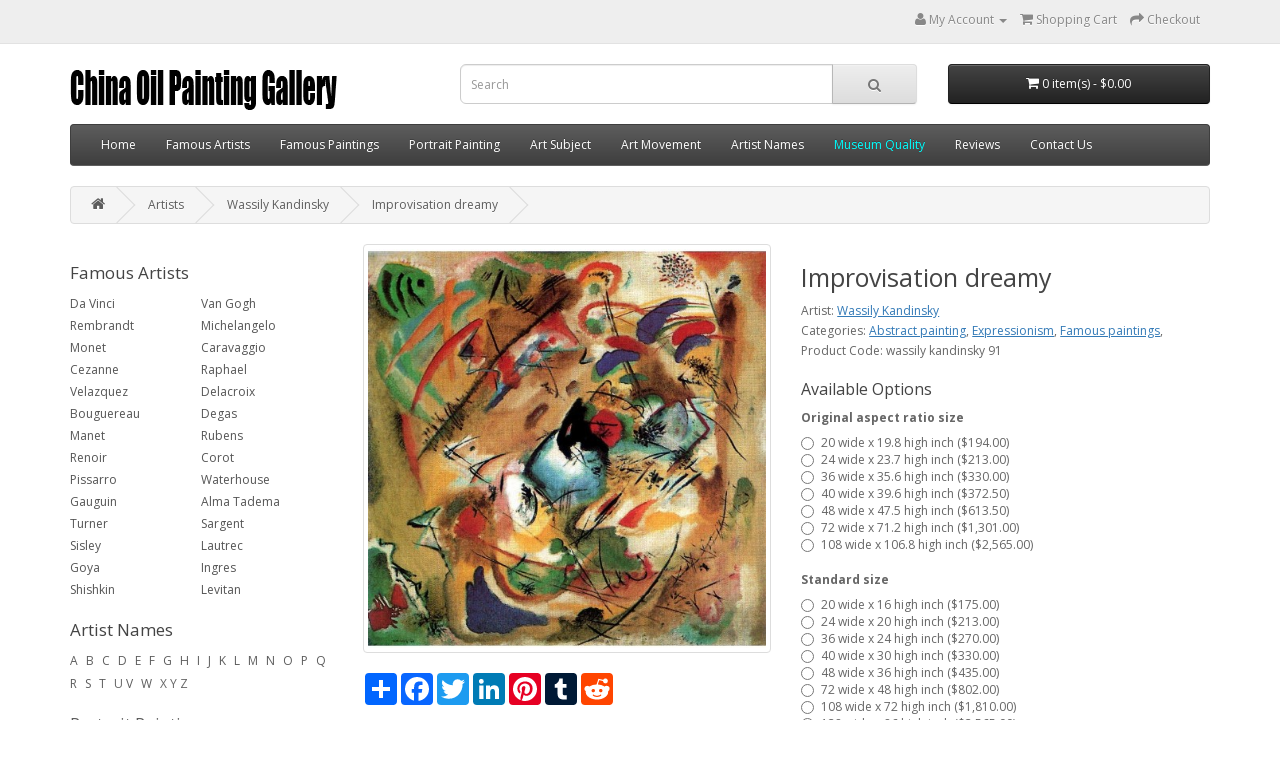

--- FILE ---
content_type: text/html; charset=utf-8
request_url: https://www.chinaoilpaintinggallery.com/w-wassily-kandinsky-c-58_89_1429/improvisation-dreamy-p-33524
body_size: 8000
content:
<!DOCTYPE html>
<!--[if IE]><![endif]-->
<!--[if IE 8 ]><html dir="ltr" lang="en" class="ie8"><![endif]-->
<!--[if IE 9 ]><html dir="ltr" lang="en" class="ie9"><![endif]-->
<!--[if (gt IE 9)|!(IE)]><!-->
<html dir="ltr" lang="en">
<!--<![endif]-->
<head>
<meta charset="UTF-8" />
<meta name="viewport" content="width=device-width, initial-scale=1">
<meta http-equiv="X-UA-Compatible" content="IE=edge">
<title>Improvisation dreamy - Wassily Kandinsky - oil painting reproduction - China Oil Painting Gallery</title>
<base href="https://www.chinaoilpaintinggallery.com/" />
<meta name="description" content="Hand painted oil painting reproduction on canvas of Improvisation dreamy by artist Wassily Kandinsky as gift or decoration by customer order." />
<meta name="keywords" content= "Improvisation dreamy, Wassily Kandinsky, oil painting reproduction" />
<script src="catalog/view/javascript/jquery/jquery-2.1.1.min.js" type="text/javascript"></script>
<link href="catalog/view/javascript/bootstrap/css/bootstrap.min.css" rel="stylesheet" media="screen" />
<script src="catalog/view/javascript/bootstrap/js/bootstrap.min.js" type="text/javascript"></script>
<link href="catalog/view/javascript/font-awesome/css/font-awesome.min.css" rel="stylesheet" type="text/css" />
<link href="//fonts.googleapis.com/css?family=Open+Sans:400,400i,300,700" rel="stylesheet" type="text/css" />
<link href="catalog/view/theme/default/stylesheet/stylesheet.css" rel="stylesheet">
<link href="catalog/view/javascript/jquery/magnific/magnific-popup.css" type="text/css" rel="stylesheet" media="screen" />
<link href="catalog/view/javascript/jquery/datetimepicker/bootstrap-datetimepicker.min.css" type="text/css" rel="stylesheet" media="screen" />
<script src="catalog/view/javascript/common.js" type="text/javascript"></script>
<link href="https://www.chinaoilpaintinggallery.com/w-wassily-kandinsky-c-58_89_1429/improvisation-dreamy-p-33524" rel="canonical" />
<link href="https://www.chinaoilpaintinggallery.com/image/catalog/cart.png" rel="icon" />
<script src="catalog/view/javascript/jquery/magnific/jquery.magnific-popup.min.js" type="text/javascript"></script>
<script src="catalog/view/javascript/jquery/datetimepicker/moment.js" type="text/javascript"></script>
<script src="catalog/view/javascript/jquery/datetimepicker/bootstrap-datetimepicker.min.js" type="text/javascript"></script>
<!-- Global site tag (gtag.js) - Google Analytics -->
<script async src="https://www.googletagmanager.com/gtag/js?id=UA-140885982-1"></script>
<script>
  window.dataLayer = window.dataLayer || [];
  function gtag(){dataLayer.push(arguments);}
  gtag('js', new Date());

  gtag('config', 'UA-140885982-1');
</script></head>
<body class="product-product-25396">
<nav id="top">
  <div class="container">
    <div id="top-links" class="nav pull-right">
      <ul class="list-inline">
        <li class="dropdown"><a href="https://www.chinaoilpaintinggallery.com/my-account" title="My Account" class="dropdown-toggle" data-toggle="dropdown" rel="nofollow"><i class="fa fa-user"></i> <span class="hidden-xs hidden-sm hidden-md">My Account</span> <span class="caret"></span></a>
          <ul class="dropdown-menu dropdown-menu-right">
                        <li><a href="https://www.chinaoilpaintinggallery.com/create-account" rel="nofollow">Register</a></li>
            <li><a href="https://www.chinaoilpaintinggallery.com/login" rel="nofollow">Login</a></li>
                      </ul>
        </li>
        <li><a href="https://www.chinaoilpaintinggallery.com/cart" title="Shopping Cart" rel="nofollow"><i class="fa fa-shopping-cart"></i> <span class="hidden-xs hidden-sm hidden-md">Shopping Cart</span></a></li>
        <li><a href="https://www.chinaoilpaintinggallery.com/checkout" title="Checkout" rel="nofollow"><i class="fa fa-share"></i> <span class="hidden-xs hidden-sm hidden-md">Checkout</span></a></li>
      </ul>
    </div>
  </div>
</nav>
<header>
  <div class="container">
    <div class="row">
      <div class="col-sm-4">
        <div id="logo">
                    <a href="https://www.chinaoilpaintinggallery.com"><img src="https://www.chinaoilpaintinggallery.com/image/catalog/logo.png" title="China Oil Painting Gallery" alt="China Oil Painting Gallery" class="img-responsive" /></a>
                  </div>
      </div>
      <div class="col-sm-5"><div id="search" class="input-group">
  <input type="text" name="search" value="" placeholder="Search" class="form-control input-lg" />
  <span class="input-group-btn">
    <button type="button" class="btn btn-default btn-lg"><i class="fa fa-search"></i></button>
  </span>
</div>      </div>
      <div class="col-sm-3"><div id="cart" class="btn-group btn-block">
  <button type="button" data-toggle="dropdown" data-loading-text="Loading..." class="btn btn-inverse btn-block btn-lg dropdown-toggle"><i class="fa fa-shopping-cart"></i> <span id="cart-total">0 item(s) - $0.00</span></button>
  <ul class="dropdown-menu pull-right">
        <li>
      <p class="text-center">Your shopping cart is empty!</p>
    </li>
      </ul>
</div>
</div>
    </div>
  </div>
</header>
<div class="container">
<nav id="menu" class="navbar">
<div class="navbar-header"><span id="category" class="visible-xs">Categories</span>
<button type="button" class="btn btn-navbar navbar-toggle" data-toggle="collapse" data-target=".navbar-ex1-collapse"><i class="fa fa-bars"></i></button>
</div>
<div class="collapse navbar-collapse navbar-ex1-collapse">
<ul class="nav navbar-nav">
<li><a href="/">Home</a></li>
<li><a href="https://www.chinaoilpaintinggallery.com/famous-artists">Famous Artists</a></li>
<li><a href="https://www.chinaoilpaintinggallery.com/famous-paintings">Famous Paintings</a></li>
<li><a href="https://www.chinaoilpaintinggallery.com/portrait-painting">Portrait Painting</a></li>
<li class="dropdown"><a href="https://www.chinaoilpaintinggallery.com/art-subject" class="dropdown-toggle" data-toggle="dropdown">Art Subject</a>
<div class="dropdown-menu">
<div class="dropdown-inner">
<ul class="list-unstyled">
<li><a href="https://www.chinaoilpaintinggallery.com/art-subject/abstract-painting-ify-112">Abstract painting</a></li>
<li><a href="https://www.chinaoilpaintinggallery.com/art-subject/animal-painting-ify-8">Animal painting</a></li>
<li><a href="https://www.chinaoilpaintinggallery.com/art-subject/horse-painting-ify-9">Horse painting</a></li>
<li><a href="https://www.chinaoilpaintinggallery.com/art-subject/figure-painting-ify-88">Figure painting</a></li>
<li><a href="https://www.chinaoilpaintinggallery.com/art-subject/man-painting-ify-94">Man painting</a></li>
<li><a href="https://www.chinaoilpaintinggallery.com/art-subject/woman-painting-ify-95">Woman painting</a></li>
<li><a href="https://www.chinaoilpaintinggallery.com/art-subject/nude-painting-ify-96">Nude Painting</a></li>
<li><a href="https://www.chinaoilpaintinggallery.com/art-subject/landscape-painting-ify-100">Landscape painting</a></li>
<li><a href="https://www.chinaoilpaintinggallery.com/art-subject/tree-painting-ify-106">Tree painting</a></li>
<li><a href="https://www.chinaoilpaintinggallery.com/art-subject/season-painting-ify-107">Season painting</a></li>
<li><a href="https://www.chinaoilpaintinggallery.com/art-subject/architecture-painting-ify-11">Architecture painting</a></li>
<li><a href="https://www.chinaoilpaintinggallery.com/art-subject/cityscape-painting-ify-48">Cityscape painting</a></li>
<li><a href="https://www.chinaoilpaintinggallery.com/art-subject/seascapes-painting-ify-113">Seascapes painting</a></li>
<li><a href="https://www.chinaoilpaintinggallery.com/art-subject/boat-painting-ify-114">Boat painting</a></li>
<li><a href="https://www.chinaoilpaintinggallery.com/art-subject/still-life-painting-ify-115">Still life painting</a></li>
<li><a href="https://www.chinaoilpaintinggallery.com/art-subject/flower-painting-ify-116">Flower Painting</a></li>
<li><a href="https://www.chinaoilpaintinggallery.com/art-subject/fruit-painting-ify-117">Fruit painting</a></li>
<li><a href="https://www.chinaoilpaintinggallery.com/art-subject/music-painting-ify-118">Music painting</a></li>
<li><a href="https://www.chinaoilpaintinggallery.com/art-subject/religion-painting-ify-119">Religion painting</a></li>
<li><a href="https://www.chinaoilpaintinggallery.com/art-subject/fantasy-painting-ify-123">Fantasy painting</a></li>
<li><a href="https://www.chinaoilpaintinggallery.com/art-subject/war-painting-ify-124">War Painting</a></li>
<li><a href="https://www.chinaoilpaintinggallery.com/art-subject/west-life-painting-ify-126">West life painting</a></li>
<li><a href="https://www.chinaoilpaintinggallery.com/art-subject/sport-painting-ify-127">Sport painting</a></li>
<li><a href="https://www.chinaoilpaintinggallery.com/art-subject/genre-works-ify-131">Genre Works</a></li>
</ul>
</div>
<a href="https://www.chinaoilpaintinggallery.com/art-subject" class="see-all">Show All Art Subject</a></div>
</li>
<li class="dropdown"><a href="https://www.chinaoilpaintinggallery.com/art-movement" class="dropdown-toggle" data-toggle="dropdown">Art Movement</a>
<div class="dropdown-menu">
<div class="dropdown-inner">
<ul class="list-unstyled">
<li><a href="https://www.chinaoilpaintinggallery.com/art-movement/abstract-expressionism-ify-54">Abstract Expressionism</a></li>
<li><a href="https://www.chinaoilpaintinggallery.com/art-movement/academic-classicism-ify-55">Academic Classicism</a></li>
<li><a href="https://www.chinaoilpaintinggallery.com/art-movement/art-deco-ify-56">Art Deco</a></li>
<li><a href="https://www.chinaoilpaintinggallery.com/art-movement/art-nouveau-ify-57">Art Nouveau</a></li>
<li><a href="https://www.chinaoilpaintinggallery.com/art-movement/barbizon-school-ify-59">Barbizon School</a></li>
<li><a href="https://www.chinaoilpaintinggallery.com/art-movement/baroque-art-ify-60">Baroque Art</a></li>
<li><a href="https://www.chinaoilpaintinggallery.com/art-movement/byzantine-art-ify-61">Byzantine Art</a></li>
<li><a href="https://www.chinaoilpaintinggallery.com/art-movement/cubism-ify-62">Cubism</a></li>
<li><a href="https://www.chinaoilpaintinggallery.com/art-movement/expressionism-ify-64">Expressionism</a></li>
<li><a href="https://www.chinaoilpaintinggallery.com/art-movement/fauvism-ify-65">Fauvism</a></li>
<li><a href="https://www.chinaoilpaintinggallery.com/art-movement/hudson-river-school-ify-67">Hudson River School</a></li>
<li><a href="https://www.chinaoilpaintinggallery.com/art-movement/impressionism-ify-69">Impressionism</a></li>
<li><a href="https://www.chinaoilpaintinggallery.com/art-movement/mannerism-ify-70">Mannerism</a></li>
<li><a href="https://www.chinaoilpaintinggallery.com/art-movement/medieval-gothic-art-ify-71">Medieval &amp; Gothic Art</a></li>
<li><a href="https://www.chinaoilpaintinggallery.com/art-movement/modernism-ify-72">Modernism</a></li>
<li><a href="https://www.chinaoilpaintinggallery.com/art-movement/nabis-ify-73">Nabis</a></li>
<li><a href="https://www.chinaoilpaintinggallery.com/art-movement/neo-classical-ify-75">Neo Classical</a></li>
<li><a href="https://www.chinaoilpaintinggallery.com/art-movement/orientalism-ify-74">Orientalism</a></li>
<li><a href="https://www.chinaoilpaintinggallery.com/art-movement/pointillism-ify-76">Pointillism</a></li>
<li><a href="https://www.chinaoilpaintinggallery.com/art-movement/post-impressionism-ify-77">Post Impressionism</a></li>
<li><a href="https://www.chinaoilpaintinggallery.com/art-movement/pre-raphaelites-ify-78">Pre-Raphaelites</a></li>
<li><a href="https://www.chinaoilpaintinggallery.com/art-movement/realism-ify-79">Realism</a></li>
<li><a href="https://www.chinaoilpaintinggallery.com/art-movement/renaissance-early-ify-80">Renaissance-Early</a></li>
<li><a href="https://www.chinaoilpaintinggallery.com/art-movement/renaissance-high-ify-81">Renaissance-High</a></li>
<li><a href="https://www.chinaoilpaintinggallery.com/art-movement/renaissance-northern-ify-82">Renaissance-Northern</a></li>
<li><a href="https://www.chinaoilpaintinggallery.com/art-movement/rococo-ify-83">Rococo</a></li>
<li><a href="https://www.chinaoilpaintinggallery.com/art-movement/romanticism-ify-84">Romanticism</a></li>
<li><a href="https://www.chinaoilpaintinggallery.com/art-movement/symbolism-ify-85">Symbolism</a></li>
<li><a href="https://www.chinaoilpaintinggallery.com/art-movement/tonalism-ify-86">Tonalism</a></li>
<li><a href="https://www.chinaoilpaintinggallery.com/art-movement/victorian-classicism-ify-87">Victorian Classicism</a></li>
</ul>
</div>
<a href="https://www.chinaoilpaintinggallery.com/art-movement" class="see-all">Show All Art Movement</a> </div>
</li>
<li><a href="https://www.chinaoilpaintinggallery.com/artist-names">Artist Names</a></li>
<li><a href="https://www.chinaoilpaintinggallery.com/museum-quality"><font color="00FFFF">Museum Quality</font></a></li>
<li><a href="https://www.chinaoilpaintinggallery.com/reviews">Reviews</a></li>
<li><a href="https://www.chinaoilpaintinggallery.com/contact-us" rel="nofollow">Contact Us</a></li>
</ul>
</div>
</nav>
</div>
<div class="container">
  <ul class="breadcrumb">
        <li><a href="https://www.chinaoilpaintinggallery.com/"><i class="fa fa-home"></i></a></li>
        <li><a href="https://www.chinaoilpaintinggallery.com/artists">Artists</a></li>
        <li><a href="https://www.chinaoilpaintinggallery.com/w-wassily-kandinsky-c-58_89_1429">Wassily Kandinsky</a></li>
        <li><a href="https://www.chinaoilpaintinggallery.com/w-wassily-kandinsky-c-58_89_1429/improvisation-dreamy-p-33524">Improvisation dreamy</a></li>
      </ul>
  <div class="row"><aside id="column-left" class="col-sm-3 hidden-xs">
    <div>
      <h2>Famous Artists</h2>
    <div class="list-group-1">
<a href="https://www.chinaoilpaintinggallery.com/famous-artists-da-vinci-c-141_142" class="list-group-item">Da Vinci</a>
<a href="https://www.chinaoilpaintinggallery.com/famous-artists-rembrandt-c-141_144" class="list-group-item">Rembrandt</a>
<a href="https://www.chinaoilpaintinggallery.com/famous-artists-monet-c-141_146" class="list-group-item">Monet</a>
<a href="https://www.chinaoilpaintinggallery.com/famous-artists-cezanne-c-141_148" class="list-group-item">Cezanne</a>
<a href="https://www.chinaoilpaintinggallery.com/famous-artists-velazquez-c-141_374" class="list-group-item">Velazquez</a>
<a href="https://www.chinaoilpaintinggallery.com/famous-artists-bouguereau-c-141_152" class="list-group-item">Bouguereau</a>
<a href="https://www.chinaoilpaintinggallery.com/famous-artists-manet-c-141_268" class="list-group-item">Manet</a>
<a href="https://www.chinaoilpaintinggallery.com/famous-artists-renoir-c-141_156" class="list-group-item">Renoir</a>
<a href="https://www.chinaoilpaintinggallery.com/famous-artists-pissarro-c-141_373" class="list-group-item">Pissarro</a>
<a href="https://www.chinaoilpaintinggallery.com/famous-artists-gauguin-c-141_161" class="list-group-item">Gauguin</a>
<a href="https://www.chinaoilpaintinggallery.com/famous-artists-turner-c-141_145" class="list-group-item">Turner</a>
<a href="https://www.chinaoilpaintinggallery.com/famous-artists-sisley-c-141_267" class="list-group-item">Sisley</a>
<a href="https://www.chinaoilpaintinggallery.com/famous-artists-goya-c-141_1400" class="list-group-item">Goya</a>
<a href="https://www.chinaoilpaintinggallery.com/famous-artists-shishkin-c-141_1441" class="list-group-item">Shishkin</a>
</div>
<div class="list-group-1">
<a href="https://www.chinaoilpaintinggallery.com/famous-artists-van-gogh-c-141_143" class="list-group-item">Van Gogh</a>
<a href="https://www.chinaoilpaintinggallery.com/famous-artists-michelangelo-c-141_269" class="list-group-item">Michelangelo</a>
<a href="https://www.chinaoilpaintinggallery.com/famous-artists-caravaggio-c-141_266" class="list-group-item">Caravaggio</a>
<a href="https://www.chinaoilpaintinggallery.com/famous-artists-raphael-c-141_158" class="list-group-item">Raphael</a>
<a href="https://www.chinaoilpaintinggallery.com/famous-artists-delacroix-c-141_151" class="list-group-item">Delacroix</a>
<a href="https://www.chinaoilpaintinggallery.com/famous-artists-degas-c-141_153" class="list-group-item">Degas</a>
<a href="https://www.chinaoilpaintinggallery.com/famous-artists-rubens-c-141_155" class="list-group-item">Rubens</a>
<a href="https://www.chinaoilpaintinggallery.com/famous-artists-corot-c-141_272" class="list-group-item">Corot</a>
<a href="https://www.chinaoilpaintinggallery.com/famous-artists-waterhouse-c-141_159" class="list-group-item">Waterhouse</a>
<a href="https://www.chinaoilpaintinggallery.com/famous-artists-alma-tadema-c-141_372" class="list-group-item">Alma Tadema</a>
<a href="https://www.chinaoilpaintinggallery.com/famous-artists-sargent-c-141_149" class="list-group-item">Sargent</a>
<a href="https://www.chinaoilpaintinggallery.com/famous-artists-lautrec-c-141_150" class="list-group-item">Lautrec</a>
<a href="https://www.chinaoilpaintinggallery.com/famous-artists-ingres-c-141_1411" class="list-group-item">Ingres</a>
<a href="https://www.chinaoilpaintinggallery.com/famous-artists-levitan-c-141_1440" class="list-group-item">Levitan</a>
</div>
<div style="clear:both"></div></div>
    <div>
    <h2>Artist Names</h2>
<div>
<a href="https://www.chinaoilpaintinggallery.com/artist-name-a-c-375">A</a>
<a href="https://www.chinaoilpaintinggallery.com/artist-name-b-c-68">B</a>
<a href="https://www.chinaoilpaintinggallery.com/artist-name-c-c-69">C</a>
<a href="https://www.chinaoilpaintinggallery.com/artist-name-d-c-70">D</a>
<a href="https://www.chinaoilpaintinggallery.com/artist-name-e-c-71">E</a>
<a href="https://www.chinaoilpaintinggallery.com/artist-name-f-c-72">F</a>
<a href="https://www.chinaoilpaintinggallery.com/artist-name-g-c-73">G</a>
<a href="https://www.chinaoilpaintinggallery.com/artist-name-h-c-74">H</a>
<a href="https://www.chinaoilpaintinggallery.com/artist-name-i-c-75">I</a>
<a href="https://www.chinaoilpaintinggallery.com/artist-name-j-c-76">J</a>
<a href="https://www.chinaoilpaintinggallery.com/artist-name-k-c-77">K</a>
<a href="https://www.chinaoilpaintinggallery.com/artist-name-l-c-78">L</a>
<a href="https://www.chinaoilpaintinggallery.com/artist-name-m-c-79">M</a>
<a href="https://www.chinaoilpaintinggallery.com/artist-name-n-c-80">N</a>
<a href="https://www.chinaoilpaintinggallery.com/artist-name-o-c-81">O</a>
<a href="https://www.chinaoilpaintinggallery.com/artist-name-p-c-82">P</a>
<a href="https://www.chinaoilpaintinggallery.com/artist-name-q-c-83">Q</a>
<a href="https://www.chinaoilpaintinggallery.com/artist-name-r-c-84">R</a>
<a href="https://www.chinaoilpaintinggallery.com/artist-name-s-c-85">S</a>
<a href="https://www.chinaoilpaintinggallery.com/artist-name-t-c-86">T</a>
 U
<a href="https://www.chinaoilpaintinggallery.com/artist-name-v-c-88">V</a>
<a href="https://www.chinaoilpaintinggallery.com/artist-name-w-c-89">W</a>
 X
 Y
 Z
</div></div>
    <div>
    <h2><a href="https://www.chinaoilpaintinggallery.com/portrait-painting">Portrait Painting</a></h2></div>
    <div>
      <h2>Art Subject</h2>
    <div class="list-group-1">
<a href="https://www.chinaoilpaintinggallery.com/art-subject/abstract-painting-ify-112" class="list-group-item">Abstract painting</a>
<a href="https://www.chinaoilpaintinggallery.com/art-subject/animal-painting-ify-8" class="list-group-item">Animal painting</a>
<a href="https://www.chinaoilpaintinggallery.com/art-subject/horse-painting-ify-9" class="list-group-item">Horse painting</a>
<a href="https://www.chinaoilpaintinggallery.com/art-subject/figure-painting-ify-88" class="list-group-item">Figure painting</a>
<a href="https://www.chinaoilpaintinggallery.com/art-subject/man-painting-ify-94" class="list-group-item">Man painting</a>
<a href="https://www.chinaoilpaintinggallery.com/art-subject/woman-painting-ify-95" class="list-group-item">Woman painting</a>
<a href="https://www.chinaoilpaintinggallery.com/art-subject/nude-painting-ify-96" class="list-group-item">Nude Painting</a>
<a href="https://www.chinaoilpaintinggallery.com/art-subject/landscape-painting-ify-100" class="list-group-item">Landscape painting</a>
<a href="https://www.chinaoilpaintinggallery.com/art-subject/tree-painting-ify-106" class="list-group-item">Tree painting</a>
<a href="https://www.chinaoilpaintinggallery.com/art-subject/season-painting-ify-107" class="list-group-item">Season painting</a>
<a href="https://www.chinaoilpaintinggallery.com/art-subject/architecture-painting-ify-11" class="list-group-item">Architecture painting</a>
<a href="https://www.chinaoilpaintinggallery.com/art-subject/cityscape-painting-ify-48" class="list-group-item">Cityscape painting</a>
</div>
<div class="list-group-1">
<a href="https://www.chinaoilpaintinggallery.com/art-subject/seascapes-painting-ify-113" class="list-group-item">Seascapes painting</a>
<a href="https://www.chinaoilpaintinggallery.com/art-subject/boat-painting-ify-114" class="list-group-item">Boat painting</a>
<a href="https://www.chinaoilpaintinggallery.com/art-subject/still-life-painting-ify-115" class="list-group-item">Still life painting</a>
<a href="https://www.chinaoilpaintinggallery.com/art-subject/flower-painting-ify-116" class="list-group-item">Flower Painting</a>
<a href="https://www.chinaoilpaintinggallery.com/art-subject/fruit-painting-ify-117" class="list-group-item">Fruit painting</a>
<a href="https://www.chinaoilpaintinggallery.com/art-subject/music-painting-ify-118" class="list-group-item">Music painting</a>
<a href="https://www.chinaoilpaintinggallery.com/art-subject/religion-painting-ify-119" class="list-group-item">Religion painting</a>
<a href="https://www.chinaoilpaintinggallery.com/art-subject/fantasy-painting-ify-123" class="list-group-item">Fantasy painting</a>
<a href="https://www.chinaoilpaintinggallery.com/art-subject/war-painting-ify-124" class="list-group-item">War Painting</a>
<a href="https://www.chinaoilpaintinggallery.com/art-subject/west-life-painting-ify-126" class="list-group-item">West life painting</a>
<a href="https://www.chinaoilpaintinggallery.com/art-subject/sport-painting-ify-127" class="list-group-item">Sport painting</a>
<a href="https://www.chinaoilpaintinggallery.com/art-subject/genre-works-ify-131" class="list-group-item">Genre Works</a>
</div>
<div style="clear:both"></div></div>
    <div>
      <h2>Art Movement</h2>
    <div class="list-group-1">
<a href="https://www.chinaoilpaintinggallery.com/art-movement/nabis-ify-73" class="list-group-item">Nabis</a>
<a href="https://www.chinaoilpaintinggallery.com/art-movement/academic-classicism-ify-55" class="list-group-item">Academic Classicism</a>
<a href="https://www.chinaoilpaintinggallery.com/art-movement/art-deco-ify-56" class="list-group-item">Art Deco</a>
<a href="https://www.chinaoilpaintinggallery.com/art-movement/art-nouveau-ify-57" class="list-group-item">Art Nouveau</a>
<a href="https://www.chinaoilpaintinggallery.com/art-movement/barbizon-school-ify-59" class="list-group-item">Barbizon School</a>
<a href="https://www.chinaoilpaintinggallery.com/art-movement/baroque-art-ify-60" class="list-group-item">Baroque Art</a>
<a href="https://www.chinaoilpaintinggallery.com/art-movement/byzantine-art-ify-61" class="list-group-item">Byzantine Art</a>
<a href="https://www.chinaoilpaintinggallery.com/art-movement/cubism-ify-62" class="list-group-item">Cubism</a>
<a href="https://www.chinaoilpaintinggallery.com/art-movement/expressionism-ify-64" class="list-group-item">Expressionism</a>
<a href="https://www.chinaoilpaintinggallery.com/art-movement/fauvism-ify-65" class="list-group-item">Fauvism</a>
<a href="https://www.chinaoilpaintinggallery.com/art-movement/hudson-river-school-ify-67" class="list-group-item">Hudson River School</a>
<a href="https://www.chinaoilpaintinggallery.com/art-movement/impressionism-ify-69" class="list-group-item">Impressionism</a>
<a href="https://www.chinaoilpaintinggallery.com/art-movement/mannerism-ify-70" class="list-group-item">Mannerism</a>
<a href="https://www.chinaoilpaintinggallery.com/art-movement/medieval-gothic-art-ify-71" class="list-group-item">Medieval &amp; Gothic Art</a>
<a href="https://www.chinaoilpaintinggallery.com/art-movement/modernism-ify-72" class="list-group-item">Modernism</a>
</div>
<div class="list-group-1">
<a href="https://www.chinaoilpaintinggallery.com/art-movement/abstract-expressionism-ify-54" class="list-group-item">Abstract Expressionism</a>
<a href="https://www.chinaoilpaintinggallery.com/art-movement/neo-classical-ify-75" class="list-group-item">Neo Classical</a>
<a href="https://www.chinaoilpaintinggallery.com/art-movement/orientalism-ify-74" class="list-group-item">Orientalism</a>
<a href="https://www.chinaoilpaintinggallery.com/art-movement/pointillism-ify-76" class="list-group-item">Pointillism</a>
<a href="https://www.chinaoilpaintinggallery.com/art-movement/post-impressionism-ify-77" class="list-group-item">Post Impressionism</a>
<a href="https://www.chinaoilpaintinggallery.com/art-movement/pre-raphaelites-ify-78" class="list-group-item">Pre-Raphaelites</a>
<a href="https://www.chinaoilpaintinggallery.com/art-movement/realism-ify-79" class="list-group-item">Realism</a>
<a href="https://www.chinaoilpaintinggallery.com/art-movement/renaissance-early-ify-80" class="list-group-item">Renaissance-Early</a>
<a href="https://www.chinaoilpaintinggallery.com/art-movement/renaissance-high-ify-81" class="list-group-item">Renaissance-High</a>
<a href="https://www.chinaoilpaintinggallery.com/art-movement/renaissance-northern-ify-82" class="list-group-item">Renaissance-Northern</a>
<a href="https://www.chinaoilpaintinggallery.com/art-movement/rococo-ify-83" class="list-group-item">Rococo</a>
<a href="https://www.chinaoilpaintinggallery.com/art-movement/romanticism-ify-84" class="list-group-item">Romanticism</a>
<a href="https://www.chinaoilpaintinggallery.com/art-movement/symbolism-ify-85" class="list-group-item">Symbolism</a>
<a href="https://www.chinaoilpaintinggallery.com/art-movement/tonalism-ify-86" class="list-group-item">Tonalism</a>
<a href="https://www.chinaoilpaintinggallery.com/art-movement/victorian-classicism-ify-87" class="list-group-item">Victorian Classicism</a>
</div>
<div style="clear:both"></div></div>
  </aside>
                <div id="content" class="col-sm-9">      <div class="row">
                                <div class="col-sm-6">
                    <ul class="thumbnails">
                        <li><a class="thumbnail" href="image/oilpainting/wassily-kandinsky/improvisation-dreamy.jpg" alt="Improvisation dreamy" title="Improvisation dreamy"><img src="https://www.chinaoilpaintinggallery.com/image/cache/oilpainting/wassily-kandinsky/improvisation-dreamy-500x500.jpg" alt="Improvisation dreamy" title="Improvisation dreamy" /></a></li>
                                  </ul>
          <!-- AddToAny BEGIN -->
<div class="a2a_kit a2a_kit_size_32 a2a_default_style">
<a class="a2a_dd" href="https://www.addtoany.com/share"></a>
<a class="a2a_button_facebook "></a>
<a class="a2a_button_twitter"></a>
<a class="a2a_button_linkedin"></a>
<a class="a2a_button_pinterest"></a>
<a class="a2a_button_tumblr"></a>
<a class="a2a_button_stumbleupon"></a>
<a class="a2a_button_reddit"></a>
<a class="a2a_button_google_plus"></a>
</div>
<script async src="https://static.addtoany.com/menu/page.js"></script>
<!-- AddToAny END -->
        </div>
                                <div class="col-sm-6">
          <h1>Improvisation dreamy</h1>
          <ul class="list-unstyled">
                        
  
<li>Artist: <a href="https://www.chinaoilpaintinggallery.com/w-wassily-kandinsky-c-58_89_1429">Wassily Kandinsky</a></li>

            
            
						<li>
				<span>Categories:</span>
													<a href="https://www.chinaoilpaintinggallery.com/art-subject/abstract-painting-ify-112">Abstract painting</a>,
									<a href="https://www.chinaoilpaintinggallery.com/art-movement/expressionism-ify-64">Expressionism</a>,
									<a href="https://www.chinaoilpaintinggallery.com/famous-paintings">Famous paintings</a>,
							</li>
						
            <li>Product Code: wassily kandinsky 91</li>
          </ul>
          <div id="product">
                        <h3>Available Options</h3>
                                                <div class="form-group">
              <label class="control-label">Original aspect ratio size</label>
              <div id="input-option50825">
                                <div class="radio">
                  <label>
                    <input type="radio" name="option[50825]" value="431310" />
                    20 wide x 19.8 high inch                                        ($194.00)
                                      </label>
                </div>
                                <div class="radio">
                  <label>
                    <input type="radio" name="option[50825]" value="431311" />
                    24 wide x 23.7 high inch                                        ($213.00)
                                      </label>
                </div>
                                <div class="radio">
                  <label>
                    <input type="radio" name="option[50825]" value="431312" />
                    36 wide x 35.6 high inch                                        ($330.00)
                                      </label>
                </div>
                                <div class="radio">
                  <label>
                    <input type="radio" name="option[50825]" value="431313" />
                    40 wide x 39.6 high inch                                        ($372.50)
                                      </label>
                </div>
                                <div class="radio">
                  <label>
                    <input type="radio" name="option[50825]" value="431314" />
                    48 wide x 47.5 high inch                                        ($613.50)
                                      </label>
                </div>
                                <div class="radio">
                  <label>
                    <input type="radio" name="option[50825]" value="431315" />
                    72 wide x 71.2 high inch                                        ($1,301.00)
                                      </label>
                </div>
                                <div class="radio">
                  <label>
                    <input type="radio" name="option[50825]" value="431316" />
                    108 wide x 106.8 high inch                                        ($2,565.00)
                                      </label>
                </div>
                              </div>
            </div>
                                                                                                                                                            <div class="form-group">
              <label class="control-label">Standard size</label>
              <div id="input-option50824">
                                <div class="radio">
                  <label>
                    <input type="radio" name="option[50824]" value="431301" />
                    20 wide x 16 high inch ($175.00)                                      </label>
                </div>
                                <div class="radio">
                  <label>
                    <input type="radio" name="option[50824]" value="431302" />
                    24 wide x 20 high inch                                        ($213.00)
                                      </label>
                </div>
                                <div class="radio">
                  <label>
                    <input type="radio" name="option[50824]" value="431303" />
                    36 wide x 24 high inch                                        ($270.00)
                                      </label>
                </div>
                                <div class="radio">
                  <label>
                    <input type="radio" name="option[50824]" value="431304" />
                    40 wide x 30 high inch                                        ($330.00)
                                      </label>
                </div>
                                <div class="radio">
                  <label>
                    <input type="radio" name="option[50824]" value="431305" />
                    48 wide x 36 high inch                                        ($435.00)
                                      </label>
                </div>
                                <div class="radio">
                  <label>
                    <input type="radio" name="option[50824]" value="431306" />
                    72 wide x 48 high inch                                        ($802.00)
                                      </label>
                </div>
                                <div class="radio">
                  <label>
                    <input type="radio" name="option[50824]" value="431307" />
                    108 wide x 72 high inch                                        ($1,810.00)
                                      </label>
                </div>
                                <div class="radio">
                  <label>
                    <input type="radio" name="option[50824]" value="431308" />
                    128 wide x 86 high inch                                        ($2,565.00)
                                      </label>
                </div>
                                <div class="radio">
                  <label>
                    <input type="radio" name="option[50824]" value="431309" />
                    150 wide x 100 high inch                                        ($3,580.00)
                                      </label>
                </div>
                              </div>
            </div>
                                                                                                                                                            <div class="form-group">
              <label class="control-label" for="input-quantity">Qty</label>
              <input type="text" name="quantity" value="1" size="2" id="input-quantity" class="form-control" />
              <input type="hidden" name="product_id" value="25396" />
              <br />
              <button type="button" id="button-cart" data-loading-text="Loading..." class="btn btn-primary btn-lg btn-block">Add to Cart</button>
            </div>
                      </div>
                  </div>
      </div>
          <ul class="nav nav-tabs">
            <li class="active"><a href="#tab-description" data-toggle="tab">Description</a></li>
                                  </ul>
          <div class="tab-content">
            <div class="tab-pane active" id="tab-description"></div>
                        <p>China Oil Painting Gallery supply <b>Improvisation dreamy</b> of <b><a href="https://www.chinaoilpaintinggallery.com/w-wassily-kandinsky-c-58_89_1429">Wassily Kandinsky</a></b> by customer sizes. 100% hand painted museum quality painting reproduction on canvas for sale . We can paint by any size. If you need a customer size that out of above list, please <a href="https://www.chinaoilpaintinggallery.com/contact-us" rel="nofollow">contact</a> with us. </p>
          </div>
            <h3>Related Products</h3>
      <div class="row">
                                                <div class="col-lg-4 col-md-4 col-sm-6 col-xs-12">
          <div class="product-thumb transition">
            <div class="image"><a href="https://www.chinaoilpaintinggallery.com/f-francisco-xavier-gose-c-58_72_697/gty-p-19614"><img src="https://www.chinaoilpaintinggallery.com/image/cache/oilpainting/francisco-xavier-gose/gty-200x200.jpg" alt="Gty" title="Gty" class="img-responsive" /></a></div>
            <div class="caption">
              <h4><a href="https://www.chinaoilpaintinggallery.com/f-francisco-xavier-gose-c-58_72_697/gty-p-19614">Gty</a></h4>

				
				    					
					<h5 class="price-new">
							
						<div style="min-height:20px">			
						<a href="https://www.chinaoilpaintinggallery.com/f-francisco-xavier-gose-c-58_72_697">Francisco Xavier Gose</a>
                        </div>
								
					</h5>
				    				
			
                            <p class="price">
                                $156.00
                              </p>
                          </div>
          </div>
        </div>
        
                                                        <div class="col-lg-4 col-md-4 col-sm-6 col-xs-12">
          <div class="product-thumb transition">
            <div class="image"><a href="https://www.chinaoilpaintinggallery.com/p-paul-serusier-c-58_82_1185/two-breton-women-under-a-flowering-apple-tree-p-26728"><img src="https://www.chinaoilpaintinggallery.com/image/cache/oilpainting/paul-serusier/two-breton-women-under-a-flowering-apple-tree-200x200.jpg" alt="Two Breton Women under a Flowering Apple Tree" title="Two Breton Women under a Flowering Apple Tree" class="img-responsive" /></a></div>
            <div class="caption">
              <h4><a href="https://www.chinaoilpaintinggallery.com/p-paul-serusier-c-58_82_1185/two-breton-women-under-a-flowering-apple-tree-p-26728">Two Breton Women under a Flowering Apple Tree</a></h4>

				
				    					
					<h5 class="price-new">
							
						<div style="min-height:20px">			
						<a href="https://www.chinaoilpaintinggallery.com/p-paul-serusier-c-58_82_1185">Paul Serusier</a>
                        </div>
								
					</h5>
				    				
			
                            <p class="price">
                                $175.00
                              </p>
                          </div>
          </div>
        </div>
                                                        <div class="col-lg-4 col-md-4 col-sm-6 col-xs-12">
          <div class="product-thumb transition">
            <div class="image"><a href="https://www.chinaoilpaintinggallery.com/w-wassily-kandinsky-c-58_89_1429/angel-of-the-last-judgment-p-33444"><img src="https://www.chinaoilpaintinggallery.com/image/cache/oilpainting/wassily-kandinsky/angel-of-the-last-judgment-200x200.jpg" alt="Angel of the last judgment" title="Angel of the last judgment" class="img-responsive" /></a></div>
            <div class="caption">
              <h4><a href="https://www.chinaoilpaintinggallery.com/w-wassily-kandinsky-c-58_89_1429/angel-of-the-last-judgment-p-33444">Angel of the last judgment</a></h4>

				
				    					
					<h5 class="price-new">
							
						<div style="min-height:20px">			
						<a href="https://www.chinaoilpaintinggallery.com/w-wassily-kandinsky-c-58_89_1429">Wassily Kandinsky</a>
                        </div>
								
					</h5>
				    				
			
                            <p class="price">
                                $156.00
                              </p>
                          </div>
          </div>
        </div>
                                                        <div class="col-lg-4 col-md-4 col-sm-6 col-xs-12">
          <div class="product-thumb transition">
            <div class="image"><a href="https://www.chinaoilpaintinggallery.com/w-wassily-kandinsky-c-58_89_1429/decisive-pink-p-33486"><img src="https://www.chinaoilpaintinggallery.com/image/cache/oilpainting/wassily-kandinsky/decisive-pink-200x200.jpg" alt="Decisive pink" title="Decisive pink" class="img-responsive" /></a></div>
            <div class="caption">
              <h4><a href="https://www.chinaoilpaintinggallery.com/w-wassily-kandinsky-c-58_89_1429/decisive-pink-p-33486">Decisive pink</a></h4>

				
				    					
					<h5 class="price-new">
							
						<div style="min-height:20px">			
						<a href="https://www.chinaoilpaintinggallery.com/w-wassily-kandinsky-c-58_89_1429">Wassily Kandinsky</a>
                        </div>
								
					</h5>
				    				
			
                            <p class="price">
                                $156.00
                              </p>
                          </div>
          </div>
        </div>
        
                                                        <div class="col-lg-4 col-md-4 col-sm-6 col-xs-12">
          <div class="product-thumb transition">
            <div class="image"><a href="https://www.chinaoilpaintinggallery.com/w-wassily-kandinsky-c-58_89_1429/draft-for-mural-in-the-unjuried-art-show-wall-b-p-33490"><img src="https://www.chinaoilpaintinggallery.com/image/cache/oilpainting/wassily-kandinsky/draft-for-mural-in-the-unjuried-art-show-wall-b-200x200.jpg" alt="Draft for mural in the unjuried art show wall b" title="Draft for mural in the unjuried art show wall b" class="img-responsive" /></a></div>
            <div class="caption">
              <h4><a href="https://www.chinaoilpaintinggallery.com/w-wassily-kandinsky-c-58_89_1429/draft-for-mural-in-the-unjuried-art-show-wall-b-p-33490">Draft for mural in the unjuried art show wall b</a></h4>

				
				    					
					<h5 class="price-new">
							
						<div style="min-height:20px">			
						<a href="https://www.chinaoilpaintinggallery.com/w-wassily-kandinsky-c-58_89_1429">Wassily Kandinsky</a>
                        </div>
								
					</h5>
				    				
			
                            <p class="price">
                                $156.00
                              </p>
                          </div>
          </div>
        </div>
                                                                <div class="col-lg-4 col-md-4 col-sm-6 col-xs-12">
          <div class="product-thumb transition">
            <div class="image"><a href="https://www.chinaoilpaintinggallery.com/w-wassily-kandinsky-c-58_89_1429/small-worlds-xi-p-33583"><img src="https://www.chinaoilpaintinggallery.com/image/cache/oilpainting/wassily-kandinsky/small-worlds-xi-200x200.jpg" alt="Small worlds xi" title="Small worlds xi" class="img-responsive" /></a></div>
            <div class="caption">
              <h4><a href="https://www.chinaoilpaintinggallery.com/w-wassily-kandinsky-c-58_89_1429/small-worlds-xi-p-33583">Small worlds xi</a></h4>

				
				    					
					<h5 class="price-new">
							
						<div style="min-height:20px">			
						<a href="https://www.chinaoilpaintinggallery.com/w-wassily-kandinsky-c-58_89_1429">Wassily Kandinsky</a>
                        </div>
								
					</h5>
				    				
			
                            <p class="price">
                                $156.00
                              </p>
                          </div>
          </div>
        </div>
                                                        <div class="col-lg-4 col-md-4 col-sm-6 col-xs-12">
          <div class="product-thumb transition">
            <div class="image"><a href="https://www.chinaoilpaintinggallery.com/w-wassily-kandinsky-c-58_89_1429/study-to-composition-ii-p-33590"><img src="https://www.chinaoilpaintinggallery.com/image/cache/oilpainting/wassily-kandinsky/study-to-composition-ii-200x200.jpg" alt="Study to composition ii" title="Study to composition ii" class="img-responsive" /></a></div>
            <div class="caption">
              <h4><a href="https://www.chinaoilpaintinggallery.com/w-wassily-kandinsky-c-58_89_1429/study-to-composition-ii-p-33590">Study to composition ii</a></h4>

				
				    					
					<h5 class="price-new">
							
						<div style="min-height:20px">			
						<a href="https://www.chinaoilpaintinggallery.com/w-wassily-kandinsky-c-58_89_1429">Wassily Kandinsky</a>
                        </div>
								
					</h5>
				    				
			
                            <p class="price">
                                $175.00
                              </p>
                          </div>
          </div>
        </div>
        
                              </div>
                  </div>
    </div>
</div>
<script type="text/javascript"><!--
$('select[name=\'recurring_id\'], input[name="quantity"]').change(function(){
	$.ajax({
		url: 'index.php?route=product/product/getRecurringDescription',
		type: 'post',
		data: $('input[name=\'product_id\'], input[name=\'quantity\'], select[name=\'recurring_id\']'),
		dataType: 'json',
		beforeSend: function() {
			$('#recurring-description').html('');
		},
		success: function(json) {
			$('.alert, .text-danger').remove();

			if (json['success']) {
				$('#recurring-description').html(json['success']);
			}
		}
	});
});
//--></script>
<script type="text/javascript"><!--
$('#button-cart').on('click', function() {
	$.ajax({
		url: 'index.php?route=checkout/cart/add',
		type: 'post',
		data: $('#product input[type=\'text\'], #product input[type=\'hidden\'], #product input[type=\'radio\']:checked, #product input[type=\'checkbox\']:checked, #product select, #product textarea'),
		dataType: 'json',
		beforeSend: function() {
			$('#button-cart').button('loading');
		},
		complete: function() {
			$('#button-cart').button('reset');
		},
		success: function(json) {
			$('.alert, .text-danger').remove();
			$('.form-group').removeClass('has-error');

			if (json['error']) {
				if (json['error']['option']) {
					for (i in json['error']['option']) {
						var element = $('#input-option' + i.replace('_', '-'));

						if (element.parent().hasClass('input-group')) {
							element.parent().after('<div class="text-danger">' + json['error']['option'][i] + '</div>');
						} else {
							element.after('<div class="text-danger">' + json['error']['option'][i] + '</div>');
						}
					}
				}

				if (json['error']['recurring']) {
					$('select[name=\'recurring_id\']').after('<div class="text-danger">' + json['error']['recurring'] + '</div>');
				}

				// Highlight any found errors
				$('.text-danger').parent().addClass('has-error');
			}

			if (json['success']) {
				$('.breadcrumb').after('<div class="alert alert-success">' + json['success'] + '<button type="button" class="close" data-dismiss="alert">&times;</button></div>');

				$('#cart > button').html('<i class="fa fa-shopping-cart"></i> ' + json['total']);

				$('html, body').animate({ scrollTop: 0 }, 'slow');

				$('#cart > ul').load('index.php?route=common/cart/info ul li');
			}
		},
        error: function(xhr, ajaxOptions, thrownError) {
            alert(thrownError + "\r\n" + xhr.statusText + "\r\n" + xhr.responseText);
        }
	});
});
//--></script>
<script type="text/javascript"><!--
$('.date').datetimepicker({
	pickTime: false
});

$('.datetime').datetimepicker({
	pickDate: true,
	pickTime: true
});

$('.time').datetimepicker({
	pickDate: false
});

$('button[id^=\'button-upload\']').on('click', function() {
	var node = this;

	$('#form-upload').remove();

	$('body').prepend('<form enctype="multipart/form-data" id="form-upload" style="display: none;"><input type="file" name="file" /></form>');

	$('#form-upload input[name=\'file\']').trigger('click');

	if (typeof timer != 'undefined') {
    	clearInterval(timer);
	}

	timer = setInterval(function() {
		if ($('#form-upload input[name=\'file\']').val() != '') {
			clearInterval(timer);

			$.ajax({
				url: 'index.php?route=tool/upload',
				type: 'post',
				dataType: 'json',
				data: new FormData($('#form-upload')[0]),
				cache: false,
				contentType: false,
				processData: false,
				beforeSend: function() {
					$(node).button('loading');
				},
				complete: function() {
					$(node).button('reset');
				},
				success: function(json) {
					$('.text-danger').remove();

					if (json['error']) {
						$(node).parent().find('input').after('<div class="text-danger">' + json['error'] + '</div>');
					}

					if (json['success']) {
						alert(json['success']);

						$(node).parent().find('input').attr('value', json['code']);
					}
				},
				error: function(xhr, ajaxOptions, thrownError) {
					alert(thrownError + "\r\n" + xhr.statusText + "\r\n" + xhr.responseText);
				}
			});
		}
	}, 500);
});
//--></script>
<script type="text/javascript"><!--
$('#review').delegate('.pagination a', 'click', function(e) {
    e.preventDefault();

    $('#review').fadeOut('slow');

    $('#review').load(this.href);

    $('#review').fadeIn('slow');
});

$('#review').load('index.php?route=product/product/review&product_id=25396');

$('#button-review').on('click', function() {
	$.ajax({
		url: 'index.php?route=product/product/write&product_id=25396',
		type: 'post',
		dataType: 'json',
		data: $("#form-review").serialize(),
		beforeSend: function() {
			$('#button-review').button('loading');
		},
		complete: function() {
			$('#button-review').button('reset');
		},
		success: function(json) {
			$('.alert-success, .alert-danger').remove();

			if (json['error']) {
				$('#review').after('<div class="alert alert-danger"><i class="fa fa-exclamation-circle"></i> ' + json['error'] + '</div>');
			}

			if (json['success']) {
				$('#review').after('<div class="alert alert-success"><i class="fa fa-check-circle"></i> ' + json['success'] + '</div>');

				$('input[name=\'name\']').val('');
				$('textarea[name=\'text\']').val('');
				$('input[name=\'rating\']:checked').prop('checked', false);
			}
		}
	});
});

$(document).ready(function() {
	$('.thumbnails').magnificPopup({
		type:'image',
		delegate: 'a',
		gallery: {
			enabled:true
		}
	});

	$("#product :radio").click(function(){
		$("#product :radio").prop("checked",false);
		$(this).prop("checked",true);
		return true;
	});
			
});
//--></script>
<footer>
<div class="container">
<div class="row">
<div class="col-sm-3">
<h5>Information</h5>
<ul class="list-unstyled">
<li><a href="https://www.chinaoilpaintinggallery.com/about_us" rel="nofollow">About Us</a></li>
<li><a href="https://www.chinaoilpaintinggallery.com/faq" rel="nofollow">FAQ</a></li>
</ul>
</div>
<div class="col-sm-3">
<h5>Customer Service</h5>
<ul class="list-unstyled">
<li><a href="https://www.chinaoilpaintinggallery.com/contact-us" rel="nofollow">Contact Us</a></li>
<li><a href="https://www.chinaoilpaintinggallery.com/sitemap" rel="nofollow">Site Map</a></li>
</ul>
</div>
<div class="col-sm-3">
<h5>Extras</h5>
<ul class="list-unstyled">
<li><a href="https://www.chinaoilpaintinggallery.com/artist-names">Artists</a></li>
<li><a href="https://www.chinaoilpaintinggallery.com/affiliates" rel="nofollow">Affiliates</a></li>
<li><a href="https://www.chinaoilpaintinggallery.com/specials" rel="nofollow">Specials</a></li>
</ul>
</div>
<div class="col-sm-3">
<h5>My Account</h5>
<ul class="list-unstyled">
<li><a href="https://www.chinaoilpaintinggallery.com/my-account" rel="nofollow">My Account</a></li>
<li><a href="https://www.chinaoilpaintinggallery.com/order-history" rel="nofollow">Order History</a></li>
<li><a href="https://www.chinaoilpaintinggallery.com/newsletter" rel="nofollow">Newsletter</a></li>
</ul>
</div>
</div>
</div>
</footer>
</body></html>